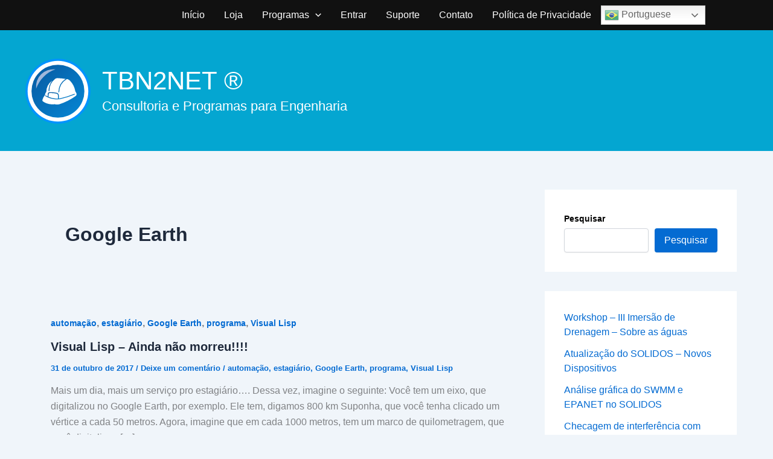

--- FILE ---
content_type: image/svg+xml
request_url: https://tbn2net.com/wp-content/uploads/2023/08/tbn2net-logo-padrao.svg
body_size: 458
content:
<?xml version="1.0" encoding="UTF-8" standalone="no"?>
<svg xmlns="http://www.w3.org/2000/svg" xmlns:xlink="http://www.w3.org/1999/xlink" width="550px" height="550px" style="background-color:transparent" viewBox="-20 -30 1050 1050">
  <defs>
    <linearGradient id="gradCircle" x1="0%" y1="0%" x2="100%" y2="100%">
      <stop offset="0%" style="stop-color:#08589F;"></stop>
      <stop offset="100%" style="stop-color:#0588D6"></stop>
    </linearGradient>
    <linearGradient id="grad2" x1="0%" y1="0%" x2="100%" y2="100%">
      <stop offset="0%" style="stop-color:#ACBFE0; "></stop>
      <stop offset="100%" style="stop-color:#87A8D1;"></stop>
    </linearGradient>
  </defs>
  <circle cx="500" cy="500" r="500" fill="#0093FF" stroke="none"></circle>
  <circle cx="500" cy="500" r="467" fill="white" stroke="none"></circle>
  <circle cx="500" cy="500" r="407" fill="url(#gradCircle)" stroke="none"></circle>
  <path d="m 507.4 511.2 a 246.9 246.9 0 0 1 109.1 -201 a 1271.1 1271.1 0 0 0 -112.7 -11.1 a 71.1 71.1 0 0 0 -46 9.7 a 234.5 234.5 0 0 0 -89.6 184.5 a 6.5 6.5 0 1 1 -13 -0.3 a 273.4 273.4 0 0 1 54 -155.2 a 222 222 0 0 0 -88.6 173 a 65.9 65.9 0 0 0 -19.7 47.5 a 189.1 189.1 0 0 0 -40 76 a 21.9 21.9 0 0 0 7.5 22.6 a 257.2 257.2 0 0 0 130 44.6 l54.4 -1.1 a 145.6 145.6 0 0 0 67.2 0.5 a 905.2 905.2 0 0 0 253.8 -128.1 a 37.2 37.2 0 0 0 7.9 -46 l-14.2 -24.4 a 315 315 0 0 0 -80.1 -162.3 a 88.2 88.2 0 0 0 -38.8 -25 a 23.5 23.5 0 0 0 -16.4 0.9 a 238.3 238.3 0 0 0 -113 194.8 a 6 6 0 1 1 -11.9 0.3 Z" fill="white" stroke="none"></path>
  <path d="m 513.4 566.7 0.5 44.9 a 427.2 427.2 0 0 0 18.1 -1.9 a 1373.3 1373.3 0 0 0 218.6 -68.7 a 6 6 0 1 1 4.7 11 a 1385.2 1385.2 0 0 1 -221.3 69.5 a 439.2 439.2 0 0 1 -71 3.1 a 344.6 344.6 0 0 1 -157.2 -49.8 a 6 6 0 0 1 6.3 -10.2 a 332.6 332.6 0 0 0 30.4 16.5 l0.5 -32.9 a 33.2 33.2 0 0 1 34.4 -33.2 a 409.2 409.2 0 0 1 100.6 9.3 a 44.1 44.1 0 0 1 35.4 42.4 Z" fill="url(#gradCircle)" stroke="none"></path>
  <path d="m 500.4 567.6 a 31.2 31.2 0 0 0 -25.1 -30.6 a 396.2 396.2 0 0 0 -98 -9 a 20.2 20.2 0 0 0 -21.4 19.4 l-1.5 39.1 a 332.6 332.6 0 0 0 109.1 26.1 a 427.2 427.2 0 0 0 36.3 -0.2 l0.4 -44.9 Z" fill="white" stroke="none"></path>
  <path d="m 462.2 163.9 a 478.9 478.9 0 0 0 -297.6 297.3 a 265.9 265.9 0 0 1 297.6 -297.3 Z" fill="url(#grad2)" stroke="none"></path>
</svg>
